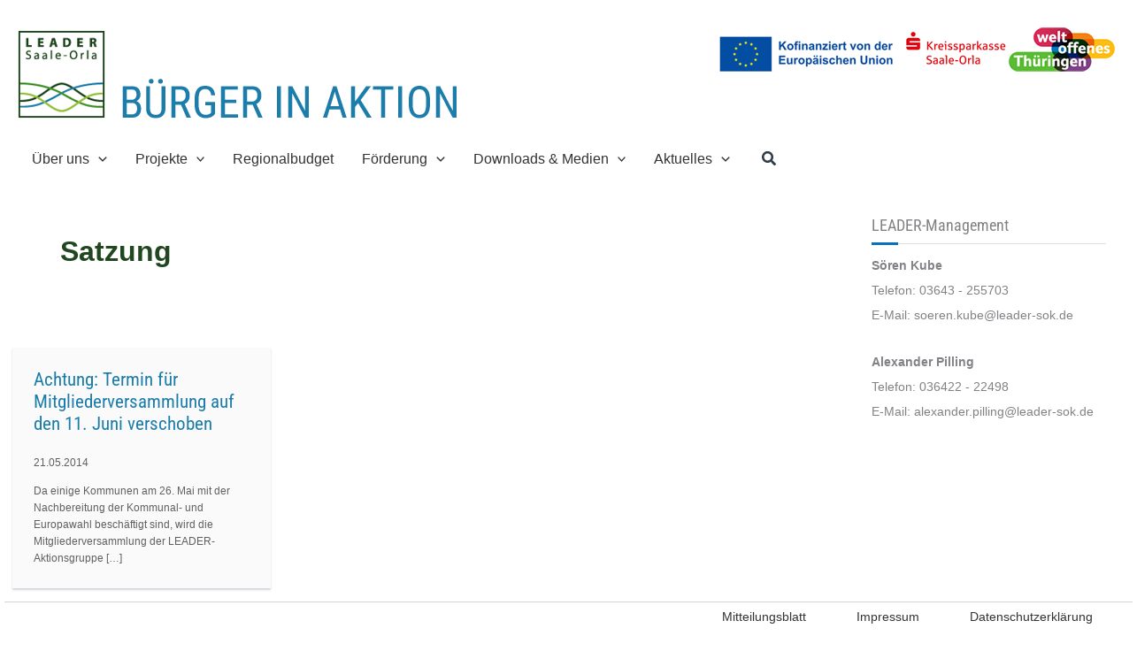

--- FILE ---
content_type: text/javascript
request_url: https://leader-sok.de/wp-content/plugins/astra-addon/addons/blog-pro/assets/js/unminified/pagination-infinite.js?ver=4.12.0
body_size: 6314
content:
(function () {

	var pagination 		= astra.pagination || '',
		masonryEnabled  = astra.masonryEnabled || false,
		revealEffectEnable  = astra.revealEffectEnable || false,
		loadStatus 		= true,
		infinite_event 	= astra.infinite_scroll_event || '';

	//	Is 'infinite' pagination?
	if ( typeof pagination === 'string' && pagination == 'infinite' ) {

		var in_customizer = false;

		// check for wp.customize return boolean
		if ( typeof wp !== 'undefined' ) {

			in_customizer =  typeof wp.customize !== 'undefined' ? true : false;

			if ( in_customizer ) {
				return;
			}
		}

		if ( typeof infinite_event === 'string' ) {
			switch( infinite_event ) {
				case 'click':
				// Accessibility improvement for load more button.
				document.addEventListener('DOMContentLoaded', function() {
					var loadMoreLinks = document.querySelectorAll('.ast-load-more.active');
					loadMoreLinks.forEach(function(link) {
						link.setAttribute('tabindex', '0');
						link.setAttribute('role', 'button');
						link.addEventListener('keydown', function(e) {
							if (e.key === 'Enter' || e.keyCode === 13) {
								e.preventDefault();
								var infinitePagination = document.querySelector('.ast-pagination-infinite');
								if( infinitePagination ) {
									var total = parseInt( infinitePagination.getAttribute('data-total') ) || '';
									var count = parseInt( infinitePagination.getAttribute('data-page') ) || '';
									if( count != 'undefined' && count != ''&& total != 'undefined' && total != '' ) {
										if ( count <= total ) {
											NextloadArticles(count);
											infinitePagination.setAttribute('data-page', count + 1 );
										}
									}
								}
							}
						});
					});
				});

				document.addEventListener('click',function(event) {
					if( event.target.classList.contains('ast-load-more') ) {
						event.preventDefault(); // prevent the jump
					//	For Click
					const infinitePagination = document.querySelector('.ast-pagination-infinite');
					if( infinitePagination ) {
						let total = parseInt( document.querySelector('.ast-pagination-infinite').getAttribute('data-total') ) || '';
						let count = parseInt( document.querySelector('.ast-pagination-infinite').getAttribute('data-page') ) || '';
						if( count != 'undefined' && count != ''&& total != 'undefined' && total != '' ) {
								if ( count <= total ) {
									NextloadArticles(count);
									document.querySelector('.ast-pagination-infinite').setAttribute('data-page', count + 1 );
								}
							}
						}
					}
				});
				break;
				case 'scroll':
							const astLoadMore		= document.querySelector('.ast-load-more');
							var mainSelector = document.getElementById('main');
							var rect = mainSelector.getBoundingClientRect();
							var offset = {
								top: rect.top + window.scrollY,
								left: rect.left + window.scrollX,
							};
							if( astLoadMore ){
									astLoadMore.classList.remove('active');
							}
							if( mainSelector.querySelectorAll('article:last-child').length > 0 ) {

								var windowHeight50 = window.outerHeight / 1.25;
								window.addEventListener('scroll', function() {

									if( (window.scrollY + windowHeight50 ) >= ( offset.top ) ) {
										const infinitePagination = document.querySelector('.ast-pagination-infinite');
										if( infinitePagination ) {
											const total = parseInt( infinitePagination.getAttribute('data-total') ) || '';
											let count = parseInt( infinitePagination.getAttribute('data-page') ) || '';
	
											if (count <= total) {
												//	Pause for the moment ( execute if post loaded )
												if( loadStatus == true ) {
													NextloadArticles(count);
													infinitePagination.setAttribute('data-page', count + 1 );
													loadStatus = false;
												}
											}
										}
									}
								});
							}
					break;
			}
		}

		/**
		 * Append Posts via AJAX
		 *
		 * Perform masonry operations.
		 */
		const NextloadArticles = (pageNumber) => {
			const loader 			= document.querySelector('.ast-pagination-infinite .ast-loader');
			const astLoadMore		= document.querySelector('.ast-load-more');
			if( astLoadMore ){
				astLoadMore.classList.remove('active');
			}
			var pageUrlSelector = document.querySelector('a.next.page-numbers');
			var nextDestUrl = pageUrlSelector.getAttribute('href');
			loader.style.display = 'block';

			var request = new XMLHttpRequest();
				request.open('GET', nextDestUrl, true);
				request.send();
				request.onload = function() {
					var string = request.response;
					var data = new DOMParser().parseFromString(string, 'text/html');
					var boxes = data.querySelectorAll( 'article.ast-article-post' );

					//	Disable loader
					loader.style.display = 'none';
					if( astLoadMore ){
						astLoadMore.classList.add( 'active');
						astLoadMore.setAttribute('tabindex', '0');
						astLoadMore.setAttribute('role', 'button');
					}
					//	Append articles
					for (var boxCount = 0; boxCount < boxes.length; boxCount++) {
						document.querySelector('#main > .ast-row').append(boxes[boxCount]);
					}

					const gridLayout = astra.grid_layout;

					//	Append articles
					if( 1 == masonryEnabled && ( gridLayout.desktop > 1 || gridLayout.tablet > 1 || gridLayout.mobile > 1 ) ) {
						var grid = document.querySelector('#main > .ast-row');
						var msnry = new Masonry( grid, {});

						imagesLoaded( document.querySelector('#main > .ast-row'), function() {
							msnry.appended( boxes );
							msnry.reloadItems();
							msnry.layout();
						});
					}

					//	Add grid classes
					var msg 			= astra.no_more_post_message || '';
					//	Show no more post message
					const infinitePagination = document.querySelector('.ast-pagination-infinite');
					if( infinitePagination ) {
						const total = parseInt( infinitePagination.getAttribute('data-total') ) || '';
						let count = parseInt( infinitePagination.getAttribute('data-page') ) || '';
						if( count > total ) {
							infinitePagination.innerHTML = '<span class="ast-load-more no-more active" style="display: inline-block;">' + msg + "</span>";
						} else {
							var newNextTargetUrl = nextDestUrl.replace(/\/page\/[0-9]+/, '/page/' + (pageNumber + 1));
							pageUrlSelector.setAttribute('href', newNextTargetUrl);
						}
					}

					if( revealEffectEnable ) {
						fadin('.ast-fade-up', { delay: 200 });
					}

					//	Complete the process 'loadStatus'
					loadStatus = true;
				}
		}
	}

})();
